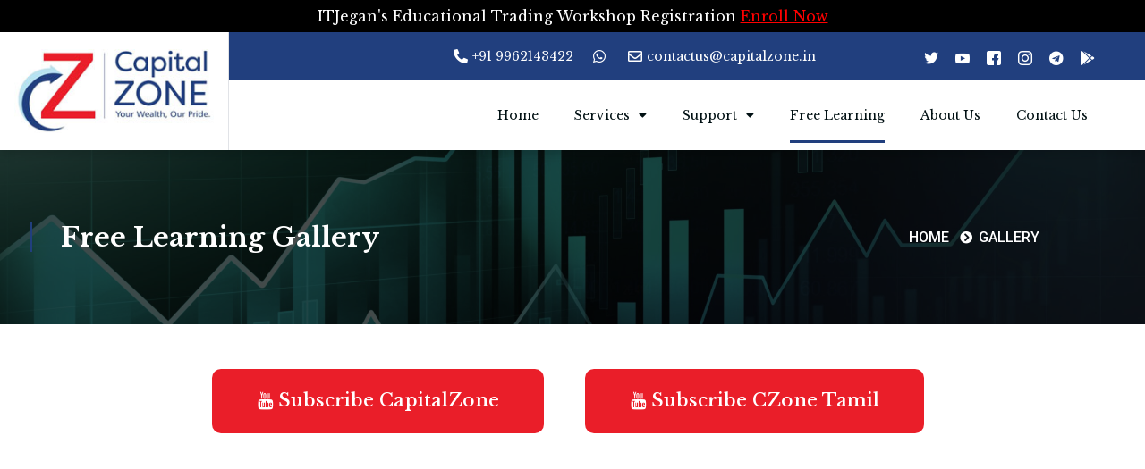

--- FILE ---
content_type: text/css
request_url: https://capitalzone.in/wp-content/uploads/elementor/css/post-342.css?ver=1760087384
body_size: 708
content:
.elementor-342 .elementor-element.elementor-element-6c9ca711 > .elementor-background-overlay{background-image:url("https://capitalzone.in/wp-content/uploads/2023/07/Home-why-choose-us-scaled.jpg");background-position:0px -185px;background-repeat:no-repeat;background-size:cover;opacity:1;transition:background 0.3s, border-radius 0.3s, opacity 0.3s;}.elementor-342 .elementor-element.elementor-element-6c9ca711 .elementor-background-overlay{filter:brightness( 30% ) contrast( 100% ) saturate( 65% ) blur( 0px ) hue-rotate( 0deg );}.elementor-342 .elementor-element.elementor-element-6c9ca711{transition:background 0.3s, border 0.3s, border-radius 0.3s, box-shadow 0.3s;padding:1px 1px 1px 1px;}.elementor-342 .elementor-element.elementor-element-2ef3055 > .elementor-element-populated{padding:5em 2em 5em 2em;}.elementor-342 .elementor-element.elementor-element-282439d3 > .elementor-element-populated{border-style:solid;border-width:0px 0px 0px 3px;border-color:var( --e-global-color-a185853 );transition:background 0.3s, border 0.3s, border-radius 0.3s, box-shadow 0.3s;padding:0em 2em 0em 2em;}.elementor-342 .elementor-element.elementor-element-282439d3 > .elementor-element-populated > .elementor-background-overlay{transition:background 0.3s, border-radius 0.3s, opacity 0.3s;}.elementor-342 .elementor-element.elementor-element-7e221634{text-align:left;}.elementor-342 .elementor-element.elementor-element-7e221634 .elementor-heading-title{color:var( --e-global-color-a291686 );font-family:"Libre Baskerville", Sans-serif;font-size:30px;font-weight:700;line-height:1.1em;}.elementor-bc-flex-widget .elementor-342 .elementor-element.elementor-element-7de8d606.elementor-column .elementor-widget-wrap{align-items:center;}.elementor-342 .elementor-element.elementor-element-7de8d606.elementor-column.elementor-element[data-element_type="column"] > .elementor-widget-wrap.elementor-element-populated{align-content:center;align-items:center;}.elementor-342 .elementor-element.elementor-element-7de8d606 > .elementor-element-populated{padding:0em 2em 0em 2em;}.elementor-342 .elementor-element.elementor-element-2ed3c914 .elementor-icon-list-items:not(.elementor-inline-items) .elementor-icon-list-item:not(:last-child){padding-bottom:calc(10px/2);}.elementor-342 .elementor-element.elementor-element-2ed3c914 .elementor-icon-list-items:not(.elementor-inline-items) .elementor-icon-list-item:not(:first-child){margin-top:calc(10px/2);}.elementor-342 .elementor-element.elementor-element-2ed3c914 .elementor-icon-list-items.elementor-inline-items .elementor-icon-list-item{margin-right:calc(10px/2);margin-left:calc(10px/2);}.elementor-342 .elementor-element.elementor-element-2ed3c914 .elementor-icon-list-items.elementor-inline-items{margin-right:calc(-10px/2);margin-left:calc(-10px/2);}body.rtl .elementor-342 .elementor-element.elementor-element-2ed3c914 .elementor-icon-list-items.elementor-inline-items .elementor-icon-list-item:after{left:calc(-10px/2);}body:not(.rtl) .elementor-342 .elementor-element.elementor-element-2ed3c914 .elementor-icon-list-items.elementor-inline-items .elementor-icon-list-item:after{right:calc(-10px/2);}.elementor-342 .elementor-element.elementor-element-2ed3c914 .elementor-icon-list-icon i{color:var( --e-global-color-a291686 );transition:color 0.3s;}.elementor-342 .elementor-element.elementor-element-2ed3c914 .elementor-icon-list-icon svg{fill:var( --e-global-color-a291686 );transition:fill 0.3s;}.elementor-342 .elementor-element.elementor-element-2ed3c914{--e-icon-list-icon-size:14px;--icon-vertical-offset:0px;}.elementor-342 .elementor-element.elementor-element-2ed3c914 .elementor-icon-list-item > .elementor-icon-list-text, .elementor-342 .elementor-element.elementor-element-2ed3c914 .elementor-icon-list-item > a{font-family:var( --e-global-typography-accent-font-family ), Sans-serif;font-weight:var( --e-global-typography-accent-font-weight );}.elementor-342 .elementor-element.elementor-element-2ed3c914 .elementor-icon-list-text{color:var( --e-global-color-a291686 );transition:color 0.3s;}.elementor-342 .elementor-element.elementor-element-6238582{margin-top:30px;margin-bottom:0px;}.elementor-342 .elementor-element.elementor-element-2a0f9d0 .elementor-button .elementor-align-icon-right{margin-left:4px;}.elementor-342 .elementor-element.elementor-element-2a0f9d0 .elementor-button .elementor-align-icon-left{margin-right:4px;}.elementor-342 .elementor-element.elementor-element-2a0f9d0 .elementor-button{background-color:#EA1E29;}.elementor-342 .elementor-element.elementor-element-47e406c .elementor-button .elementor-align-icon-right{margin-left:4px;}.elementor-342 .elementor-element.elementor-element-47e406c .elementor-button .elementor-align-icon-left{margin-right:4px;}.elementor-342 .elementor-element.elementor-element-47e406c .elementor-button{background-color:#EA1E29;}.elementor-342 .elementor-element.elementor-element-d57c99b{margin-top:30px;margin-bottom:30px;}.elementor-342 .elementor-element.elementor-element-5485eb8{margin-top:10px;margin-bottom:10px;}.elementor-342 .elementor-element.elementor-element-2b5559d .elementor-wrapper{--video-aspect-ratio:1.77777;}.elementor-342 .elementor-element.elementor-element-1761360 .elementor-wrapper{--video-aspect-ratio:1.77777;}.elementor-342 .elementor-element.elementor-element-5c44c91 .elementor-wrapper{--video-aspect-ratio:1.77777;}@media(max-width:1024px){.elementor-342 .elementor-element.elementor-element-6c9ca711 > .elementor-background-overlay{background-position:center center;}.elementor-342 .elementor-element.elementor-element-282439d3 > .elementor-element-populated{padding:0em 2em 0em 2em;}.elementor-342 .elementor-element.elementor-element-7e221634 .elementor-heading-title{font-size:36px;}}@media(max-width:767px){.elementor-342 .elementor-element.elementor-element-6c9ca711 > .elementor-background-overlay{background-position:center center;}.elementor-342 .elementor-element.elementor-element-2ef3055 > .elementor-element-populated{padding:2em 0em 0em 0em;}.elementor-342 .elementor-element.elementor-element-282439d3 > .elementor-element-populated{border-width:0px 0px 0px 0px;padding:0em 2em 0em 2em;}.elementor-342 .elementor-element.elementor-element-7e221634{text-align:center;}.elementor-342 .elementor-element.elementor-element-7e221634 .elementor-heading-title{font-size:28px;}.elementor-342 .elementor-element.elementor-element-7de8d606 > .elementor-element-populated{padding:1em 2em 0em 2em;}}@media(min-width:768px){.elementor-342 .elementor-element.elementor-element-282439d3{width:73.985%;}.elementor-342 .elementor-element.elementor-element-7de8d606{width:26.015%;}.elementor-342 .elementor-element.elementor-element-3c2a57a{width:15.16%;}.elementor-342 .elementor-element.elementor-element-902e8ac{width:35.167%;}.elementor-342 .elementor-element.elementor-element-0b1b736{width:39.67%;}.elementor-342 .elementor-element.elementor-element-36fba2f{width:10.003%;}}@media(max-width:1024px) and (min-width:768px){.elementor-342 .elementor-element.elementor-element-282439d3{width:70%;}.elementor-342 .elementor-element.elementor-element-7de8d606{width:30%;}}

--- FILE ---
content_type: text/css
request_url: https://capitalzone.in/wp-content/uploads/elementor/css/post-85.css?ver=1764851652
body_size: 1192
content:
.elementor-85 .elementor-element.elementor-element-81947c3:not(.elementor-motion-effects-element-type-background), .elementor-85 .elementor-element.elementor-element-81947c3 > .elementor-motion-effects-container > .elementor-motion-effects-layer{background-color:#000000;}.elementor-85 .elementor-element.elementor-element-81947c3{transition:background 0.3s, border 0.3s, border-radius 0.3s, box-shadow 0.3s;}.elementor-85 .elementor-element.elementor-element-81947c3 > .elementor-background-overlay{transition:background 0.3s, border-radius 0.3s, opacity 0.3s;}.elementor-85 .elementor-element.elementor-element-777907d > .elementor-element-populated{padding:0px 0px 0px 0px;}.elementor-bc-flex-widget .elementor-85 .elementor-element.elementor-element-cb85be1.elementor-column .elementor-widget-wrap{align-items:center;}.elementor-85 .elementor-element.elementor-element-cb85be1.elementor-column.elementor-element[data-element_type="column"] > .elementor-widget-wrap.elementor-element-populated{align-content:center;align-items:center;}.elementor-85 .elementor-element.elementor-element-408ed22{text-align:center;}.elementor-85 .elementor-element.elementor-element-408ed22 .elementor-heading-title{color:#FFFFFF;}.elementor-85 .elementor-element.elementor-element-17689f3d > .elementor-container > .elementor-column > .elementor-widget-wrap{align-content:center;align-items:center;}.elementor-85 .elementor-element.elementor-element-17689f3d{box-shadow:0px 5px 10px 0px rgba(0, 0, 0, 0.15);padding:0em 0em 0em 0em;z-index:6;}.elementor-85 .elementor-element.elementor-element-7745b172:not(.elementor-motion-effects-element-type-background) > .elementor-widget-wrap, .elementor-85 .elementor-element.elementor-element-7745b172 > .elementor-widget-wrap > .elementor-motion-effects-container > .elementor-motion-effects-layer{background-color:var( --e-global-color-a291686 );}.elementor-85 .elementor-element.elementor-element-7745b172 > .elementor-element-populated{border-style:solid;border-width:0px 1px 0px 0px;border-color:#CFD2D99E;transition:background 0.3s, border 0.3s, border-radius 0.3s, box-shadow 0.3s;padding:1em 1em 1em 1em;}.elementor-85 .elementor-element.elementor-element-7745b172 > .elementor-element-populated > .elementor-background-overlay{transition:background 0.3s, border-radius 0.3s, opacity 0.3s;}.elementor-85 .elementor-element.elementor-element-7745b172{z-index:6;}.elementor-85 .elementor-element.elementor-element-36e39d7e{text-align:center;}.elementor-85 .elementor-element.elementor-element-7af675b4.elementor-column > .elementor-widget-wrap{justify-content:flex-start;}.elementor-85 .elementor-element.elementor-element-7af675b4:not(.elementor-motion-effects-element-type-background) > .elementor-widget-wrap, .elementor-85 .elementor-element.elementor-element-7af675b4 > .elementor-widget-wrap > .elementor-motion-effects-container > .elementor-motion-effects-layer{background-color:#213F7E;}.elementor-85 .elementor-element.elementor-element-7af675b4 > .elementor-element-populated{transition:background 0.3s, border 0.3s, border-radius 0.3s, box-shadow 0.3s;padding:0em 0em 0em 0em;}.elementor-85 .elementor-element.elementor-element-7af675b4 > .elementor-element-populated > .elementor-background-overlay{transition:background 0.3s, border-radius 0.3s, opacity 0.3s;}.elementor-85 .elementor-element.elementor-element-50e5d891 > .elementor-container > .elementor-column > .elementor-widget-wrap{align-content:center;align-items:center;}.elementor-85 .elementor-element.elementor-element-50e5d891:not(.elementor-motion-effects-element-type-background), .elementor-85 .elementor-element.elementor-element-50e5d891 > .elementor-motion-effects-container > .elementor-motion-effects-layer{background-color:#213F7E;}.elementor-85 .elementor-element.elementor-element-50e5d891{transition:background 0.3s, border 0.3s, border-radius 0.3s, box-shadow 0.3s;padding:0em 0em 0em 0em;z-index:5;}.elementor-85 .elementor-element.elementor-element-50e5d891 > .elementor-background-overlay{transition:background 0.3s, border-radius 0.3s, opacity 0.3s;}.elementor-85 .elementor-element.elementor-element-53b32e25:not(.elementor-motion-effects-element-type-background) > .elementor-widget-wrap, .elementor-85 .elementor-element.elementor-element-53b32e25 > .elementor-widget-wrap > .elementor-motion-effects-container > .elementor-motion-effects-layer{background-color:#213F7E;}.elementor-85 .elementor-element.elementor-element-53b32e25 > .elementor-element-populated{transition:background 0.3s, border 0.3s, border-radius 0.3s, box-shadow 0.3s;padding:0.5em 0.5em 0.5em 0.5em;}.elementor-85 .elementor-element.elementor-element-53b32e25 > .elementor-element-populated > .elementor-background-overlay{transition:background 0.3s, border-radius 0.3s, opacity 0.3s;}.elementor-85 .elementor-element.elementor-element-4e8fa1a3 .elementor-icon-list-icon i{color:var( --e-global-color-a291686 );transition:color 0.3s;}.elementor-85 .elementor-element.elementor-element-4e8fa1a3 .elementor-icon-list-icon svg{fill:var( --e-global-color-a291686 );transition:fill 0.3s;}.elementor-85 .elementor-element.elementor-element-4e8fa1a3{--e-icon-list-icon-size:16px;--icon-vertical-offset:0px;}.elementor-85 .elementor-element.elementor-element-4e8fa1a3 .elementor-icon-list-icon{padding-right:0px;}.elementor-85 .elementor-element.elementor-element-4e8fa1a3 .elementor-icon-list-item > .elementor-icon-list-text, .elementor-85 .elementor-element.elementor-element-4e8fa1a3 .elementor-icon-list-item > a{font-family:var( --e-global-typography-69c152f-font-family ), Sans-serif;font-size:var( --e-global-typography-69c152f-font-size );line-height:var( --e-global-typography-69c152f-line-height );letter-spacing:var( --e-global-typography-69c152f-letter-spacing );word-spacing:var( --e-global-typography-69c152f-word-spacing );}.elementor-85 .elementor-element.elementor-element-4e8fa1a3 .elementor-icon-list-text{color:var( --e-global-color-a291686 );transition:color 0.3s;}.elementor-85 .elementor-element.elementor-element-4e8fa1a3 > .elementor-widget-container{padding:0em 2em 0em 0em;border-style:solid;border-width:0px 0px 0px 0px;border-color:var( --e-global-color-308e809 );}.elementor-85 .elementor-element.elementor-element-51efe6ad:not(.elementor-motion-effects-element-type-background) > .elementor-widget-wrap, .elementor-85 .elementor-element.elementor-element-51efe6ad > .elementor-widget-wrap > .elementor-motion-effects-container > .elementor-motion-effects-layer{background-color:#213F7E;}.elementor-85 .elementor-element.elementor-element-51efe6ad > .elementor-element-populated{transition:background 0.3s, border 0.3s, border-radius 0.3s, box-shadow 0.3s;padding:0.5em 0.5em 0.5em 0.5em;}.elementor-85 .elementor-element.elementor-element-51efe6ad > .elementor-element-populated > .elementor-background-overlay{transition:background 0.3s, border-radius 0.3s, opacity 0.3s;}.elementor-85 .elementor-element.elementor-element-5e3add33 .ekit_social_media{text-align:right;}.elementor-85 .elementor-element.elementor-element-5e3add33 .elementor-repeater-item-3029838 > a{color:var( --e-global-color-a291686 );}.elementor-85 .elementor-element.elementor-element-5e3add33 .elementor-repeater-item-3029838 > a svg path{stroke:var( --e-global-color-a291686 );fill:var( --e-global-color-a291686 );}.elementor-85 .elementor-element.elementor-element-5e3add33 .elementor-repeater-item-6331e98 > a{color:var( --e-global-color-a291686 );}.elementor-85 .elementor-element.elementor-element-5e3add33 .elementor-repeater-item-6331e98 > a svg path{stroke:var( --e-global-color-a291686 );fill:var( --e-global-color-a291686 );}.elementor-85 .elementor-element.elementor-element-5e3add33 .elementor-repeater-item-1088b2c > a{color:var( --e-global-color-a291686 );}.elementor-85 .elementor-element.elementor-element-5e3add33 .elementor-repeater-item-1088b2c > a svg path{stroke:var( --e-global-color-a291686 );fill:var( --e-global-color-a291686 );}.elementor-85 .elementor-element.elementor-element-5e3add33 .elementor-repeater-item-5da3aaf > a{color:var( --e-global-color-a291686 );}.elementor-85 .elementor-element.elementor-element-5e3add33 .elementor-repeater-item-5da3aaf > a svg path{stroke:var( --e-global-color-a291686 );fill:var( --e-global-color-a291686 );}.elementor-85 .elementor-element.elementor-element-5e3add33 .elementor-repeater-item-4f233ac > a{color:var( --e-global-color-a291686 );}.elementor-85 .elementor-element.elementor-element-5e3add33 .elementor-repeater-item-4f233ac > a svg path{stroke:var( --e-global-color-a291686 );fill:var( --e-global-color-a291686 );}.elementor-85 .elementor-element.elementor-element-5e3add33 .elementor-repeater-item-55ec35d > a{color:var( --e-global-color-a291686 );}.elementor-85 .elementor-element.elementor-element-5e3add33 .elementor-repeater-item-55ec35d > a svg path{stroke:var( --e-global-color-a291686 );fill:var( --e-global-color-a291686 );}.elementor-85 .elementor-element.elementor-element-5e3add33 .ekit_social_media > li > a{text-align:center;text-decoration:none;border-radius:50% 50% 50% 50%;}.elementor-85 .elementor-element.elementor-element-5e3add33 .ekit_social_media > li{display:inline-block;margin:7px 7px 7px 7px;}.elementor-85 .elementor-element.elementor-element-24d35e3b .elementor-menu-toggle{margin-left:auto;}.elementor-85 .elementor-element.elementor-element-24d35e3b .elementor-nav-menu .elementor-item{font-family:var( --e-global-typography-69c152f-font-family ), Sans-serif;font-size:var( --e-global-typography-69c152f-font-size );line-height:var( --e-global-typography-69c152f-line-height );letter-spacing:var( --e-global-typography-69c152f-letter-spacing );word-spacing:var( --e-global-typography-69c152f-word-spacing );}.elementor-85 .elementor-element.elementor-element-24d35e3b .elementor-nav-menu--main:not(.e--pointer-framed) .elementor-item:before,
					.elementor-85 .elementor-element.elementor-element-24d35e3b .elementor-nav-menu--main:not(.e--pointer-framed) .elementor-item:after{background-color:var( --e-global-color-95fd346 );}.elementor-85 .elementor-element.elementor-element-24d35e3b .e--pointer-framed .elementor-item:before,
					.elementor-85 .elementor-element.elementor-element-24d35e3b .e--pointer-framed .elementor-item:after{border-color:var( --e-global-color-95fd346 );}.elementor-85 .elementor-element.elementor-element-24d35e3b .elementor-nav-menu--main .elementor-item{padding-left:0px;padding-right:0px;padding-top:20px;padding-bottom:20px;}.elementor-85 .elementor-element.elementor-element-24d35e3b{--e-nav-menu-horizontal-menu-item-margin:calc( 40px / 2 );}.elementor-85 .elementor-element.elementor-element-24d35e3b .elementor-nav-menu--main:not(.elementor-nav-menu--layout-horizontal) .elementor-nav-menu > li:not(:last-child){margin-bottom:40px;}.elementor-85 .elementor-element.elementor-element-24d35e3b .elementor-nav-menu--dropdown a, .elementor-85 .elementor-element.elementor-element-24d35e3b .elementor-menu-toggle{color:var( --e-global-color-dea41e4 );}.elementor-85 .elementor-element.elementor-element-24d35e3b .elementor-nav-menu--dropdown a:hover,
					.elementor-85 .elementor-element.elementor-element-24d35e3b .elementor-nav-menu--dropdown a.elementor-item-active,
					.elementor-85 .elementor-element.elementor-element-24d35e3b .elementor-nav-menu--dropdown a.highlighted,
					.elementor-85 .elementor-element.elementor-element-24d35e3b .elementor-menu-toggle:hover{color:var( --e-global-color-dea41e4 );}.elementor-85 .elementor-element.elementor-element-24d35e3b .elementor-nav-menu--dropdown a:hover,
					.elementor-85 .elementor-element.elementor-element-24d35e3b .elementor-nav-menu--dropdown a.elementor-item-active,
					.elementor-85 .elementor-element.elementor-element-24d35e3b .elementor-nav-menu--dropdown a.highlighted{background-color:var( --e-global-color-308e809 );}.elementor-85 .elementor-element.elementor-element-24d35e3b .elementor-nav-menu--dropdown{border-radius:0px 0px 10px 10px;}.elementor-85 .elementor-element.elementor-element-24d35e3b .elementor-nav-menu--dropdown li:first-child a{border-top-left-radius:0px;border-top-right-radius:0px;}.elementor-85 .elementor-element.elementor-element-24d35e3b .elementor-nav-menu--dropdown li:last-child a{border-bottom-right-radius:10px;border-bottom-left-radius:10px;}.elementor-85 .elementor-element.elementor-element-24d35e3b .elementor-nav-menu--main .elementor-nav-menu--dropdown, .elementor-85 .elementor-element.elementor-element-24d35e3b .elementor-nav-menu__container.elementor-nav-menu--dropdown{box-shadow:0px 5px 10px 0px rgba(0, 0, 0, 0.15);}.elementor-85 .elementor-element.elementor-element-24d35e3b .elementor-nav-menu--dropdown a{padding-left:30px;padding-right:30px;}.elementor-85 .elementor-element.elementor-element-57dbfda9 > .elementor-container > .elementor-column > .elementor-widget-wrap{align-content:center;align-items:center;}.elementor-85 .elementor-element.elementor-element-57dbfda9:not(.elementor-motion-effects-element-type-background), .elementor-85 .elementor-element.elementor-element-57dbfda9 > .elementor-motion-effects-container > .elementor-motion-effects-layer{background-color:var( --e-global-color-a291686 );}.elementor-85 .elementor-element.elementor-element-57dbfda9{transition:background 0.3s, border 0.3s, border-radius 0.3s, box-shadow 0.3s;padding:0em 2em 0em 0em;z-index:5;}.elementor-85 .elementor-element.elementor-element-57dbfda9 > .elementor-background-overlay{transition:background 0.3s, border-radius 0.3s, opacity 0.3s;}.elementor-85 .elementor-element.elementor-element-655af2f8 > .elementor-element-populated{padding:0.5em 2em 0.5em 0em;}@media(min-width:768px){.elementor-85 .elementor-element.elementor-element-7745b172{width:20%;}.elementor-85 .elementor-element.elementor-element-7af675b4{width:80%;}.elementor-85 .elementor-element.elementor-element-1e04cfb{width:20%;}.elementor-85 .elementor-element.elementor-element-53b32e25{width:48%;}.elementor-85 .elementor-element.elementor-element-51efe6ad{width:28%;}}@media(max-width:1024px) and (min-width:768px){.elementor-85 .elementor-element.elementor-element-53b32e25{width:52%;}.elementor-85 .elementor-element.elementor-element-51efe6ad{width:30%;}.elementor-85 .elementor-element.elementor-element-655af2f8{width:100%;}}@media(max-width:1024px){.elementor-85 .elementor-element.elementor-element-7745b172 > .elementor-element-populated{padding:1.5em 1.5em 1.5em 1.5em;}.elementor-85 .elementor-element.elementor-element-50e5d891{padding:0em 0em 0em 0em;}.elementor-85 .elementor-element.elementor-element-53b32e25 > .elementor-element-populated{padding:0.5em 1em 0.5em 1em;}.elementor-85 .elementor-element.elementor-element-4e8fa1a3 .elementor-icon-list-item > .elementor-icon-list-text, .elementor-85 .elementor-element.elementor-element-4e8fa1a3 .elementor-icon-list-item > a{font-size:var( --e-global-typography-69c152f-font-size );line-height:var( --e-global-typography-69c152f-line-height );letter-spacing:var( --e-global-typography-69c152f-letter-spacing );word-spacing:var( --e-global-typography-69c152f-word-spacing );}.elementor-85 .elementor-element.elementor-element-51efe6ad > .elementor-element-populated{padding:1em 1em 1em 1em;}.elementor-85 .elementor-element.elementor-element-24d35e3b .elementor-nav-menu .elementor-item{font-size:var( --e-global-typography-69c152f-font-size );line-height:var( --e-global-typography-69c152f-line-height );letter-spacing:var( --e-global-typography-69c152f-letter-spacing );word-spacing:var( --e-global-typography-69c152f-word-spacing );}.elementor-85 .elementor-element.elementor-element-57dbfda9{padding:0em 0em 0em 0em;}.elementor-85 .elementor-element.elementor-element-655af2f8 > .elementor-element-populated{padding:0.7em 2em 0.7em 2em;}}@media(max-width:767px){.elementor-85 .elementor-element.elementor-element-408ed22 .elementor-heading-title{font-size:15px;line-height:1.6em;}.elementor-85 .elementor-element.elementor-element-7745b172{width:50%;}.elementor-85 .elementor-element.elementor-element-7af675b4{width:50%;}.elementor-85 .elementor-element.elementor-element-4e8fa1a3 .elementor-icon-list-item > .elementor-icon-list-text, .elementor-85 .elementor-element.elementor-element-4e8fa1a3 .elementor-icon-list-item > a{font-size:var( --e-global-typography-69c152f-font-size );line-height:var( --e-global-typography-69c152f-line-height );letter-spacing:var( --e-global-typography-69c152f-letter-spacing );word-spacing:var( --e-global-typography-69c152f-word-spacing );}.elementor-85 .elementor-element.elementor-element-51efe6ad > .elementor-element-populated{padding:0.5em 0.5em 0.5em 0.5em;}.elementor-85 .elementor-element.elementor-element-5e3add33 .ekit_social_media > li > a{text-align:left;}.elementor-85 .elementor-element.elementor-element-5e3add33 .ekit_social_media > li{margin:4px 4px 4px 4px;}.elementor-85 .elementor-element.elementor-element-24d35e3b .elementor-nav-menu .elementor-item{font-size:var( --e-global-typography-69c152f-font-size );line-height:var( --e-global-typography-69c152f-line-height );letter-spacing:var( --e-global-typography-69c152f-letter-spacing );word-spacing:var( --e-global-typography-69c152f-word-spacing );}.elementor-85 .elementor-element.elementor-element-655af2f8 > .elementor-element-populated{padding:0.7em 1.5em 0.7em 1.5em;}}

--- FILE ---
content_type: text/css
request_url: https://capitalzone.in/wp-content/uploads/elementor/css/post-88.css?ver=1760268476
body_size: 581
content:
.elementor-88 .elementor-element.elementor-element-556aebc8:not(.elementor-motion-effects-element-type-background), .elementor-88 .elementor-element.elementor-element-556aebc8 > .elementor-motion-effects-container > .elementor-motion-effects-layer{background-color:var( --e-global-color-dea41e4 );}.elementor-88 .elementor-element.elementor-element-556aebc8 > .elementor-background-overlay{opacity:0.05;transition:background 0.3s, border-radius 0.3s, opacity 0.3s;}.elementor-88 .elementor-element.elementor-element-556aebc8{transition:background 0.3s, border 0.3s, border-radius 0.3s, box-shadow 0.3s;padding:1em 1em 1em 1em;}.elementor-88 .elementor-element.elementor-element-639ae959 > .elementor-element-populated{padding:1em 1em 1em 1em;}.elementor-88 .elementor-element.elementor-element-4a738791{padding:2em 0em 2em 0em;}.elementor-88 .elementor-element.elementor-element-26ec5255 > .elementor-element-populated{border-style:solid;border-width:0px 0px 0px 0px;border-color:#CFD2D936;transition:background 0.3s, border 0.3s, border-radius 0.3s, box-shadow 0.3s;padding:1em 5em 1em 1em;}.elementor-88 .elementor-element.elementor-element-26ec5255 > .elementor-element-populated > .elementor-background-overlay{transition:background 0.3s, border-radius 0.3s, opacity 0.3s;}.elementor-88 .elementor-element.elementor-element-3b50ca61{text-align:left;}.elementor-88 .elementor-element.elementor-element-3d3d9aff{text-align:left;color:var( --e-global-color-a291686 );font-family:var( --e-global-typography-69c152f-font-family ), Sans-serif;font-size:var( --e-global-typography-69c152f-font-size );line-height:var( --e-global-typography-69c152f-line-height );letter-spacing:var( --e-global-typography-69c152f-letter-spacing );word-spacing:var( --e-global-typography-69c152f-word-spacing );}.elementor-88 .elementor-element.elementor-element-70db9957 > .elementor-element-populated{padding:1em 1em 1em 1em;}.elementor-88 .elementor-element.elementor-element-6b7c6de0{text-align:left;width:auto;max-width:auto;}.elementor-88 .elementor-element.elementor-element-6b7c6de0 .elementor-heading-title{color:var( --e-global-color-a291686 );font-family:var( --e-global-typography-84ca66e-font-family ), Sans-serif;font-size:var( --e-global-typography-84ca66e-font-size );font-weight:var( --e-global-typography-84ca66e-font-weight );line-height:var( --e-global-typography-84ca66e-line-height );letter-spacing:var( --e-global-typography-84ca66e-letter-spacing );word-spacing:var( --e-global-typography-84ca66e-word-spacing );}.elementor-88 .elementor-element.elementor-element-6b7c6de0 > .elementor-widget-container{padding:0em 0em 0.5em 0em;border-style:solid;border-width:0px 0px 2px 0px;border-color:var( --e-global-color-a185853 );}.elementor-88 .elementor-element.elementor-element-6b7c6de0:hover .elementor-widget-container{border-style:solid;border-width:0px 0px 2px 0px;border-color:var( --e-global-color-a291686 );}.elementor-88 .elementor-element.elementor-element-4a47bc09{--spacer-size:5px;}.elementor-88 .elementor-element.elementor-element-5169a9f0 .elementor-icon-list-items:not(.elementor-inline-items) .elementor-icon-list-item:not(:last-child){padding-bottom:calc(10px/2);}.elementor-88 .elementor-element.elementor-element-5169a9f0 .elementor-icon-list-items:not(.elementor-inline-items) .elementor-icon-list-item:not(:first-child){margin-top:calc(10px/2);}.elementor-88 .elementor-element.elementor-element-5169a9f0 .elementor-icon-list-items.elementor-inline-items .elementor-icon-list-item{margin-right:calc(10px/2);margin-left:calc(10px/2);}.elementor-88 .elementor-element.elementor-element-5169a9f0 .elementor-icon-list-items.elementor-inline-items{margin-right:calc(-10px/2);margin-left:calc(-10px/2);}body.rtl .elementor-88 .elementor-element.elementor-element-5169a9f0 .elementor-icon-list-items.elementor-inline-items .elementor-icon-list-item:after{left:calc(-10px/2);}body:not(.rtl) .elementor-88 .elementor-element.elementor-element-5169a9f0 .elementor-icon-list-items.elementor-inline-items .elementor-icon-list-item:after{right:calc(-10px/2);}.elementor-88 .elementor-element.elementor-element-5169a9f0 .elementor-icon-list-icon i{color:#EA1E29;transition:color 0.3s;}.elementor-88 .elementor-element.elementor-element-5169a9f0 .elementor-icon-list-icon svg{fill:#EA1E29;transition:fill 0.3s;}.elementor-88 .elementor-element.elementor-element-5169a9f0{--e-icon-list-icon-size:14px;--icon-vertical-offset:0px;}.elementor-88 .elementor-element.elementor-element-5169a9f0 .elementor-icon-list-item > .elementor-icon-list-text, .elementor-88 .elementor-element.elementor-element-5169a9f0 .elementor-icon-list-item > a{font-family:var( --e-global-typography-69c152f-font-family ), Sans-serif;font-size:var( --e-global-typography-69c152f-font-size );line-height:var( --e-global-typography-69c152f-line-height );letter-spacing:var( --e-global-typography-69c152f-letter-spacing );word-spacing:var( --e-global-typography-69c152f-word-spacing );}.elementor-88 .elementor-element.elementor-element-5169a9f0 .elementor-icon-list-text{color:var( --e-global-color-a291686 );transition:color 0.3s;}.elementor-88 .elementor-element.elementor-element-5169a9f0 .elementor-icon-list-item:hover .elementor-icon-list-text{color:var( --e-global-color-a185853 );}.elementor-88 .elementor-element.elementor-element-26ee4632{border-style:solid;border-width:1px 0px 0px 0px;border-color:#CFD2D936;transition:background 0.3s, border 0.3s, border-radius 0.3s, box-shadow 0.3s;}.elementor-88 .elementor-element.elementor-element-26ee4632 > .elementor-background-overlay{transition:background 0.3s, border-radius 0.3s, opacity 0.3s;}.elementor-88 .elementor-element.elementor-element-46c208cf > .elementor-element-populated{padding:1em 1em 1em 1em;}.elementor-88 .elementor-element.elementor-element-7f3e52ec{text-align:left;}.elementor-88 .elementor-element.elementor-element-7f3e52ec .elementor-heading-title{color:var( --e-global-color-a291686 );font-family:var( --e-global-typography-112b6c4-font-family ), Sans-serif;font-size:var( --e-global-typography-112b6c4-font-size );font-weight:var( --e-global-typography-112b6c4-font-weight );line-height:var( --e-global-typography-112b6c4-line-height );letter-spacing:var( --e-global-typography-112b6c4-letter-spacing );word-spacing:var( --e-global-typography-112b6c4-word-spacing );}@media(max-width:1024px){.elementor-88 .elementor-element.elementor-element-26ec5255 > .elementor-element-populated{border-width:0px 0px 0px 0px;padding:1em 1em 1em 1em;}.elementor-88 .elementor-element.elementor-element-3d3d9aff{font-size:var( --e-global-typography-69c152f-font-size );line-height:var( --e-global-typography-69c152f-line-height );letter-spacing:var( --e-global-typography-69c152f-letter-spacing );word-spacing:var( --e-global-typography-69c152f-word-spacing );}.elementor-88 .elementor-element.elementor-element-6b7c6de0 .elementor-heading-title{font-size:var( --e-global-typography-84ca66e-font-size );line-height:var( --e-global-typography-84ca66e-line-height );letter-spacing:var( --e-global-typography-84ca66e-letter-spacing );word-spacing:var( --e-global-typography-84ca66e-word-spacing );}.elementor-88 .elementor-element.elementor-element-5169a9f0 .elementor-icon-list-item > .elementor-icon-list-text, .elementor-88 .elementor-element.elementor-element-5169a9f0 .elementor-icon-list-item > a{font-size:var( --e-global-typography-69c152f-font-size );line-height:var( --e-global-typography-69c152f-line-height );letter-spacing:var( --e-global-typography-69c152f-letter-spacing );word-spacing:var( --e-global-typography-69c152f-word-spacing );}.elementor-88 .elementor-element.elementor-element-7f3e52ec .elementor-heading-title{font-size:var( --e-global-typography-112b6c4-font-size );line-height:var( --e-global-typography-112b6c4-line-height );letter-spacing:var( --e-global-typography-112b6c4-letter-spacing );word-spacing:var( --e-global-typography-112b6c4-word-spacing );}}@media(max-width:767px){.elementor-88 .elementor-element.elementor-element-639ae959 > .elementor-element-populated{padding:1em 0em 1em 0em;}.elementor-88 .elementor-element.elementor-element-26ec5255 > .elementor-element-populated{border-width:0px 0px 1px 0px;padding:1em 1em 2em 1em;}.elementor-88 .elementor-element.elementor-element-3d3d9aff{font-size:var( --e-global-typography-69c152f-font-size );line-height:var( --e-global-typography-69c152f-line-height );letter-spacing:var( --e-global-typography-69c152f-letter-spacing );word-spacing:var( --e-global-typography-69c152f-word-spacing );}.elementor-88 .elementor-element.elementor-element-6b7c6de0 .elementor-heading-title{font-size:var( --e-global-typography-84ca66e-font-size );line-height:var( --e-global-typography-84ca66e-line-height );letter-spacing:var( --e-global-typography-84ca66e-letter-spacing );word-spacing:var( --e-global-typography-84ca66e-word-spacing );}.elementor-88 .elementor-element.elementor-element-5169a9f0 .elementor-icon-list-item > .elementor-icon-list-text, .elementor-88 .elementor-element.elementor-element-5169a9f0 .elementor-icon-list-item > a{font-size:var( --e-global-typography-69c152f-font-size );line-height:var( --e-global-typography-69c152f-line-height );letter-spacing:var( --e-global-typography-69c152f-letter-spacing );word-spacing:var( --e-global-typography-69c152f-word-spacing );}.elementor-88 .elementor-element.elementor-element-7f3e52ec{text-align:center;}.elementor-88 .elementor-element.elementor-element-7f3e52ec .elementor-heading-title{font-size:var( --e-global-typography-112b6c4-font-size );line-height:var( --e-global-typography-112b6c4-line-height );letter-spacing:var( --e-global-typography-112b6c4-letter-spacing );word-spacing:var( --e-global-typography-112b6c4-word-spacing );}}